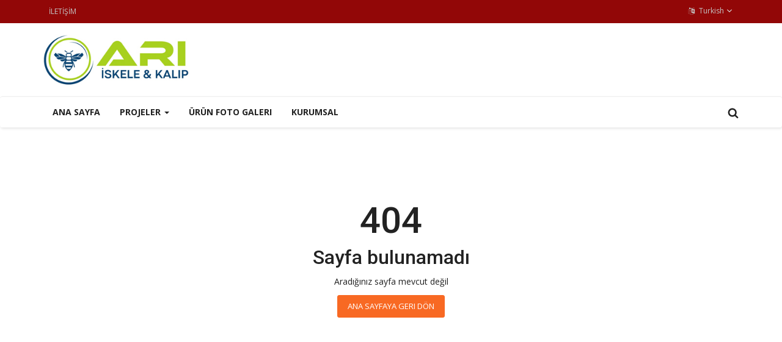

--- FILE ---
content_type: text/html; charset=UTF-8
request_url: https://ariiskele.com/mnojv/o3022044.html
body_size: 45383
content:
<!DOCTYPE html>
<html lang="en">
<head>
    <meta charset="utf-8">
    <meta http-equiv="X-UA-Compatible" content="IE=edge">
    <meta name="viewport" content="width=device-width, initial-scale=1">
    <title>Error 404 - Arı İskele</title>
    <meta name="description" content="Error 404"/>
    <meta name="keywords" content="error,404"/>
    <meta name="author" content="Codingest"/>
    <meta property="og:locale" content="en_US"/>
    <meta property="og:site_name" content="Arı İskele & Kalıp"/>
    <meta property="og:image" content="https://ariiskele.com/assets/img/logo.svg"/>
    <meta property="og:image:width" content="240"/>
    <meta property="og:image:height" content="90"/>
    <meta property="og:type" content="website"/>
    <meta property="og:title" content="Error 404 - Arı İskele"/>
    <meta property="og:description" content="Error 404"/>
    <meta property="og:url" content="https://ariiskele.com/"/>
    <meta property="fb:app_id" content="facebookappidgiriniz"/>
    <meta name="twitter:card" content="summary_large_image"/>
    <meta name="twitter:site" content="@Arı İskele & Kalıp"/>
    <meta name="twitter:title" content="Error 404 - Arı İskele"/>
    <meta name="twitter:description" content="Error 404"/>
    <meta name="google-signin-client_id" content="">
    <link rel="canonical" href="https://ariiskele.com/mnojv/o3022044.html"/>
    <link rel="alternate" href="https://ariiskele.com/en/" hreflang="en-US"/>
    <link rel="alternate" href="https://ariiskele.com/" hreflang="tr"/>
    <link rel="shortcut icon" type="image/png" href="https://ariiskele.com/uploads/logo/logo_61f5a7ab1ae68.png"/>
    <!-- Font-icons CSS -->
    <link href="https://ariiskele.com/assets/vendor/font-icons/css/varient.min.css" rel="stylesheet"/>
    <!-- Bootstrap CSS -->
    <link rel="stylesheet" href="https://ariiskele.com/assets/vendor/bootstrap/css/bootstrap.min.css"/>
    <link href="https://fonts.googleapis.com/css?family=Open+Sans:300,400,600,700&amp;subset=cyrillic-ext,greek-ext,latin-ext,vietnamese" rel="stylesheet">    <link href="https://fonts.googleapis.com/css?family=Roboto:300,400,500,700&amp;subset=cyrillic-ext,greek-ext,latin-ext,vietnamese" rel="stylesheet">                <!-- Plugins -->
    <link href="https://ariiskele.com/assets/css/plugins.css" rel="stylesheet"/>
    <!-- iCheck -->
    <link rel="stylesheet" href="https://ariiskele.com/assets/vendor/icheck/minimal/grey.css"/>
    <!-- Style -->
    <link href="https://ariiskele.com/assets/css/style-1.5.1.min.css" rel="stylesheet"/>
    <!-- Color CSS -->
    <link href="https://ariiskele.com/assets/css/colors/orange.min.css" rel="stylesheet"/>
        <!--Include Font Style-->
    <style>
    body {font-family: "Open Sans", Helvetica, Arial, sans-serif  } .font-1,.post-content .post-summary {font-family: "Roboto", Helvetica, Arial, sans-serif}.font-text{font-family: "Verdana","Open Sans", Helvetica, Arial, sans-serif}.h1, .h2, .h3, .h4, .h5, .h6, h1, h2, h3, h4, h5, h6 {font-family: "Roboto", Helvetica, Arial, sans-serif}.section-mid-title .title {font-family: "Roboto", Helvetica, Arial, sans-serif}.section .section-content .title {font-family: "Roboto", Helvetica, Arial, sans-serif}.section .section-head .title {font-family: "Open Sans", Helvetica, Arial, sans-serif}.sidebar-widget .widget-head .title {font-family: "Open Sans", Helvetica, Arial, sans-serif}.post-content .post-text {font-family: "Verdana","Open Sans", Helvetica, Arial, sans-serif}
    .top-bar,.news-ticker-title,.section .section-head .title,.sidebar-widget .widget-head,.section-mid-title .title,.comment-nav-tabs .title, .section .section-head .comment-nav-tabs .active a .title {
        background-color: #920707    }
    .section .section-head,.section-mid-title {
        border-bottom: 2px solid #920707;
    }
    .post-content .post-summary {width: 100%;float: left;display: block;margin-bottom: 15px;}  .post-content .post-summary h2 {margin: 0 !important;font-size: 18px;line-height: 28px;font-weight: 400;}
</style>    <!-- jQuery -->
    <script src="https://ariiskele.com/assets/js/jquery-1.12.4.min.js"></script>
    <!-- HTML5 shim and Respond.js for IE8 support of HTML5 elements and media queries -->
    <!-- WARNING: Respond.js doesn't work if you view the page via file:// -->
    <!--[if lt IE 9]>
    <script src="https://oss.maxcdn.com/html5shiv/3.7.3/html5shiv.min.js"></script>
    <script src="https://oss.maxcdn.com/respond/1.4.2/respond.min.js"></script>
    <![endif]-->
            <script>var rtl = false;</script>
</head>
<body>
<header id="header">
    <div class="top-bar">
    <div class="container">
        <div class="col-sm-12">
            <div class="row">
                <ul class="top-menu top-menu-left">
                    <!--Print top menu pages-->
                                                                                                                                                                                                                                                                                                                                                                        <li><a href="https://ariiskele.com/contact">İLETİŞİM</a></li>
                                                                                                                                </ul>
                <ul class="top-menu top-menu-right">
                                        <!--Check auth-->
                                                                                                            <li class="dropdown">
                            <a class="dropdown-toggle" data-toggle="dropdown" href="#" aria-expanded="false">
                                <i class="icon-language"></i>&nbsp;
                                Turkish <span class="icon-arrow-down"></span>
                            </a>
                            <ul class="dropdown-menu lang-dropdown">
                                                                    <li>
                                        <a href="https://ariiskele.com/en/" class=" ">
                                            English                                        </a>
                                    </li>
                                                                    <li>
                                        <a href="https://ariiskele.com/" class="selected ">
                                            Turkish                                        </a>
                                    </li>
                                                            </ul>
                        </li>
                                    </ul>
            </div>
        </div>
    </div><!--/.container-->
</div><!--/.top-bar-->
    <div class="logo-banner">
        <div class="container">
            <div class="col-sm-12">
                <div class="row">
                    <div class="left">
                        <a href="https://ariiskele.com/">
                            <img src="https://ariiskele.com/uploads/logo/logo_675b5ffd54f80.jpg" alt="logo" class="logo">
                        </a>
                    </div>
                    <div class="right">
                        <div class="pull-right">
                            <!--Include banner-->
                            

    
    
        
                            <section class="col-sm-12 col-xs-12 bn-lg " >
                    <div class="row">
                      <a href=""><img src="http://y.arimak.com.tr/uploads/blocks/block_61f5aaa9275ed.jpg" style="width:100%" alt=""></a>
                    </div>
                </section>
            
            
        

                    <section class="col-sm-12 col-xs-12 bn-sm ">
                <div class="row">
                    <a href=""><img src="http://y.arimak.com.tr/uploads/blocks/block_61f5ac5721997.jpg" style="width:100%" alt=""></a>                </div>
            </section>
        
    

                        </div>
                    </div>
                </div>
            </div>
        </div><!--/.container-->
    </div><!--/.top-bar-->
    <nav class="navbar navbar-default main-menu megamenu">
    <div class="container">
                <!-- Collect the nav links, forms, and other content for toggling -->
        <div class="collapse navbar-collapse">
            <div class="row">
                <ul class="nav navbar-nav">
                    <li class="">
                        <a href="https://ariiskele.com/">
                            Ana sayfa                        </a>
                    </li>
                                        <li class="dropdown megamenu-fw mega-li-13 ">
    <a href="https://ariiskele.com/category/projeler" class="dropdown-toggle disabled"
       data-toggle="dropdown" role="button" aria-expanded="false">Projeler        <span class="caret"></span>
    </a>
    <!--Check if has posts-->
            <ul class="dropdown-menu megamenu-content dropdown-top" role="menu" data-mega-ul="13">
            <li>
                <div class="col-sm-12">
                    <div class="row">
                        <div class="sub-menu-right single-sub-menu">
                            <div class="row row-menu-right">
                                                                        <div class="col-sm-3 menu-post-item">
                                            <div class="post-item-image">
                                                <a href="https://ariiskele.com/kalip">
                                                    <img src="https://ariiskele.com/assets/img/img_bg_mid.jpg" data-src="https://ariiskele.com/uploads/images/image_380x226_675b614fb25b6.jpg" alt="Kalıp" class="lazyload img-responsive img-post" onerror="javascript:this.src='https://ariiskele.com/assets/img/img_bg_mid.jpg'"/>



                                                </a>
                                            </div>
                                            <h3 class="title">
                                                <a href="https://ariiskele.com/kalip">
                                                    Kalıp                                                </a>
                                            </h3>
                                            <p class="post-meta">
                                                    <span class="m-r-0"><i class="icon-eye"></i>855</span>
                                            </p>
                                        </div>
                                                                            <div class="col-sm-3 menu-post-item">
                                            <div class="post-item-image">
                                                <a href="https://ariiskele.com/agir-yuk-iskele-sistemleri">
                                                    <img src="https://ariiskele.com/assets/img/img_bg_mid.jpg" data-src="https://ariiskele.com/uploads/images/image_380x226_675b4c18777a4.jpg" alt="Ağır Yük İskele Sistemleri" class="lazyload img-responsive img-post" onerror="javascript:this.src='https://ariiskele.com/assets/img/img_bg_mid.jpg'"/>



                                                </a>
                                            </div>
                                            <h3 class="title">
                                                <a href="https://ariiskele.com/agir-yuk-iskele-sistemleri">
                                                    Ağır Yük İskele Sistemleri                                                </a>
                                            </h3>
                                            <p class="post-meta">
                                                    <span class="m-r-0"><i class="icon-eye"></i>892</span>
                                            </p>
                                        </div>
                                                                            <div class="col-sm-3 menu-post-item">
                                            <div class="post-item-image">
                                                <a href="https://ariiskele.com/endustriyel-kolon-ve-perde-kaliplari">
                                                    <img src="https://ariiskele.com/assets/img/img_bg_mid.jpg" data-src="https://ariiskele.com/uploads/images/image_380x226_675b626619d19.jpg" alt="Endustriyel Kolon ve Perde Kalıpları" class="lazyload img-responsive img-post" onerror="javascript:this.src='https://ariiskele.com/assets/img/img_bg_mid.jpg'"/>



                                                </a>
                                            </div>
                                            <h3 class="title">
                                                <a href="https://ariiskele.com/endustriyel-kolon-ve-perde-kaliplari">
                                                    Endustriyel Kolon ve Perde Kalıpları                                                </a>
                                            </h3>
                                            <p class="post-meta">
                                                    <span class="m-r-0"><i class="icon-eye"></i>878</span>
                                            </p>
                                        </div>
                                                                            <div class="col-sm-3 menu-post-item">
                                            <div class="post-item-image">
                                                <a href="https://ariiskele.com/ari-panel-kalip-sislemleri">
                                                    <img src="https://ariiskele.com/assets/img/img_bg_mid.jpg" data-src="https://ariiskele.com/uploads/images/image_380x226_675b52c05255e.jpg" alt="Arı Panel Kalıp Sislemleri" class="lazyload img-responsive img-post" onerror="javascript:this.src='https://ariiskele.com/assets/img/img_bg_mid.jpg'"/>



                                                </a>
                                            </div>
                                            <h3 class="title">
                                                <a href="https://ariiskele.com/ari-panel-kalip-sislemleri">
                                                    Arı Panel Kalıp Sislemleri                                                </a>
                                            </h3>
                                            <p class="post-meta">
                                                    <span class="m-r-0"><i class="icon-eye"></i>854</span>
                                            </p>
                                        </div>
                                                                            <div class="col-sm-3 menu-post-item">
                                            <div class="post-item-image">
                                                <a href="https://ariiskele.com/guvenlikli-iskele">
                                                    <img src="https://ariiskele.com/assets/img/img_bg_mid.jpg" data-src="https://ariiskele.com/uploads/images/image_380x226_675b54e0517e3.jpg" alt="Güvenlikli İskele" class="lazyload img-responsive img-post" onerror="javascript:this.src='https://ariiskele.com/assets/img/img_bg_mid.jpg'"/>



                                                </a>
                                            </div>
                                            <h3 class="title">
                                                <a href="https://ariiskele.com/guvenlikli-iskele">
                                                    Güvenlikli İskele                                                </a>
                                            </h3>
                                            <p class="post-meta">
                                                    <span class="m-r-0"><i class="icon-eye"></i>913</span>
                                            </p>
                                        </div>
                                                                </div>
                        </div>
                    </div>
                </div>
            </li>
        </ul>
    </li>


                                            <li class="">
                                                <a href="https://ariiskele.com/gallery">
                                                    Ürün Foto Galeri                                                </a>
                                            </li>
                                                                                    <li class="">
                                                <a href="https://ariiskele.com/kurumsal">
                                                    KURUMSAL                                                </a>
                                            </li>
                                        
                                    </ul>
                <ul class="nav navbar-nav navbar-right">
                    <li class="li-search">
                        <a class="search-icon"><i class="icon-search"></i></a>
                        <div class="search-form">
                            <form action="https://ariiskele.com/search" method="get" id="search_validate" accept-charset="utf-8">
                            <input type="text" name="q" maxlength="300" pattern=".*\S+.*" class="form-control form-input" placeholder="Arama..."  required>
                            <button class="btn btn-default"><i class="icon-search"></i></button>
                            </form>                        </div>
                    </li>
                </ul>
            </div>
        </div><!-- /.navbar-collapse -->
    </div>
</nav>    <div class="col-sm-12">
        <div class="row">
            <div class="nav-mobile">
                <div class="row">
                    <div class="col-xs-2 left">
                        <span onclick="open_mobile_nav();" class="mobile-menu-icon"><i class="icon-menu"></i> </span>
                    </div>
                    <div class="col-xs-8">
                        <div class="logo-cnt">
                            <a href="https://ariiskele.com/">
                                <img src="https://ariiskele.com/uploads/logo/logo_675b5ffd54f80.jpg" alt="logo" class="logo">
                            </a>
                        </div>
                    </div>
                    <div class="col-xs-2 right">
                        <a class="search-icon"><i class="icon-search"></i></a>
                    </div>
                </div>
            </div>
        </div>
    </div>
</header>

<div class="mobile-nav-search">
    <div class="search-form">
        <form action="https://ariiskele.com/search" method="get" accept-charset="utf-8">
        <input type="text" name="q" maxlength="300" pattern=".*\S+.*"
               class="form-control form-input"
               placeholder="Arama..." required>
        <button class="btn btn-default"><i class="icon-search"></i></button>
        </form>    </div>
</div>
<div id="mobile-menu" class="mobile-menu">
    <div class="mobile-menu-inner">
        <a href="javascript:void(0)" class="closebtn" onclick="close_mobile_nav();"><i class="icon-close"></i></a>
        <div class="row">
            <div class="col-sm-12">
                <nav class="navbar">
                    <ul class="nav navbar-nav">
                        <li>
                            <a href="https://ariiskele.com/">
                                Ana sayfa                            </a>
                        </li>
                                                                <li>
                                            <a href="https://ariiskele.com/category/projeler">
                                                Projeler                                            </a>
                                        </li>
                                                                            <li>
                                            <a href="https://ariiskele.com/contact">
                                                İLETİŞİM                                            </a>
                                        </li>
                                                                            <li>
                                            <a href="https://ariiskele.com/gallery">
                                                Ürün Foto Galeri                                            </a>
                                        </li>
                                                                            <li>
                                            <a href="https://ariiskele.com/kurumsal">
                                                KURUMSAL                                            </a>
                                        </li>
                                                                                    <!--Check auth-->
                                                                            
                                                    <li class="dropdown">
                                <a class="dropdown-toggle" data-toggle="dropdown" href="#" aria-expanded="false">
                                    Turkish <span class="icon-arrow-down mobile-dropdown-arrow"></span>
                                </a>
                                <ul class="dropdown-menu">
                                                                            <li>
                                            <a href="https://ariiskele.com/en/" class=" ">
                                                English                                            </a>
                                        </li>
                                                                            <li>
                                            <a href="https://ariiskele.com/" class="selected ">
                                                Turkish                                            </a>
                                        </li>
                                                                    </ul>
                            </li>
                        
                    </ul>
                </nav>
            </div>
        </div>
        <div class="row m-t-15">
            <div class="col-sm-12">
                            </div>
        </div>
        <div class="row">
            <div class="col-sm-12">
                <ul class="mobile-menu-social">
                    <!--Include social media links-->
                        <!--if facebook url exists-->
    <li>
        <a class="facebook" href="https://www.facebook.com/ariiskele"
           target="_blank"><i class="icon-facebook"></i></a>
    </li>
    <!--if twitter url exists-->
    <li>
        <a class="twitter" href="https://www.twitter.com/"
           target="_blank"><i class="icon-twitter"></i></a>
    </li>
    <!--if google url exists-->
    <!--if pinterest url exists-->
    <!--if instagram url exists-->
    <li>
        <a class="instagram" href="https://www.instagram.com/ari_iskele"
           target="_blank"><i class="icon-instagram"></i></a>
    </li>
    <!--if linkedin url exists-->

    <!--if vk url exists-->

    <!--if youtube url exists-->
    <li>
        <a class="youtube" href="https://www.youtube.com/"
           target="_blank"><i class="icon-youtube"></i></a>
    </li>

    <!--if rss active-->
                </ul>
            </div>
        </div>
    </div>
</div>


<!-- Modal -->
<div id="modal_add_post" class="modal fade add-post-modal" role="dialog">
    <div class="modal-dialog modal-lg">
        <!-- Modal content-->
        <div class="modal-content">
            <div class="modal-header">
                <button type="button" class="close" data-dismiss="modal"><i class="icon-close" aria-hidden="true"></i></button>
                <h4 class="modal-title">Bir Yazı Biçimi Seçin</h4>
            </div>
            <div class="modal-body">
                <div class="row">
                    <div class="col-xs-12 col-sm-4 col-add-post">
                        <a href="https://ariiskele.com/admin/add-post">
                            <div class="item">
                                <div class="item-icon">
                                    <i class="icon-article"></i>
                                </div>
                                <h5 class="title">Makale</h5>
                                <p class="desc">Görüntüler ve embed videolar içeren bir makale ekleyin.</p>
                            </div>
                        </a>
                    </div>
                    <div class="col-xs-12 col-sm-4 col-add-post">
                        <a href="https://ariiskele.com/admin/add-video">
                            <div class="item">
                                <div class="item-icon">
                                    <i class="icon-video"></i>
                                </div>
                                <h5 class="title">Video</h5>
                                <p class="desc">Youtube veya Vimeo'dan bir video yükleyin veya embed ekleyin.</p>
                            </div>
                        </a>
                    </div>
                    <div class="col-xs-12 col-sm-4 col-add-post">
                        <a href="https://ariiskele.com/admin/add-audio">
                            <div class="item">
                                <div class="item-icon">
                                    <i class="icon-music"></i>
                                </div>
                                <h5 class="title">Ses</h5>
                                <p class="desc">Seslerinizi yükleyin ve çalma listenizi oluşturun.</p>
                            </div>
                        </a>
                    </div>
                </div>
            </div>
        </div>
    </div>
</div>


<!-- Section: main -->
<section id="main">
    <div class="container">
        <div class="row">
            <div class="error-404">
                <h1>404</h1>
                <h2>Sayfa bulunamadı</h2>
                <p>Aradığınız sayfa mevcut değil</p>
                <a class="btn btn-md btn-custom" href="https://ariiskele.com/">Ana sayfaya geri dön</a>
            </div>
        </div>
    </div>
</section>
<!-- /.Section: main -->

<!-- Start Footer Section -->
<footer id="footer">
    <div class="container">
        <div class="row footer-widgets">

            <!-- footer widget about-->
            <div class="col-sm-4 col-xs-12">
                <div class="footer-widget f-widget-about">
                    <div class="col-sm-12">
                        <div class="row">
                            <p class="footer-logo">
                                <img src="https://ariiskele.com/uploads/logo/logo_675b5ffd54f801.jpg" alt="logo" class="logo">
                            </p>
                            <p>
                                ARI MAKİNA IMALAT TICARET & MAKİNA ve YEDEK PARÇA İMALATI
Arı Makine; İnşaat Makineleri, İnşaat Asansörleri, Dış cephe güvenlikli iskelesi, Teleskopik Direk, Endüstriyel Kalıp ve ekipmanları üretmi
                            </p>
                        </div>
                    </div>
                </div>
            </div><!-- /.col-sm-4 -->

            <!-- footer widget random posts-->
            <div class="col-sm-4 col-xs-12">
                <!--Include footer random posts partial-->
                <!--Partial: Footer Random Posts-->
<div class="footer-widget f-widget-random">
    <div class="col-sm-12">
        <div class="row">
            <h4 class="title">Rasgele Ürünler</h4>
            <div class="title-line"></div>
            <ul class="f-random-list">
                <!--List random posts-->
                                            <li>
                                <div class="list-left">
                                    <a href="https://ariiskele.com/teleskopik-dikmeli-sistem">
                                        <img src="https://ariiskele.com/assets/img/img_bg_sm_footer.jpg" data-src="https://ariiskele.com/uploads/images/image_140x98_675b595c19f21.jpg" alt="Teleskopik Dikmeli Sistem" class="lazyload img-responsive img-post" onerror="javascript:this.src='https://ariiskele.com/assets/img/img_bg_sm_footer.jpg'"/>



                                    </a>
                                </div>
                                <div class="list-right">
                                    <h5 class="title">
                                        <a href="https://ariiskele.com/teleskopik-dikmeli-sistem">
                                            Teleskopik Dikmeli Sistem                                        </a>
                                    </h5>
                                </div>
                            </li>
                                                    <li>
                                <div class="list-left">
                                    <a href="https://ariiskele.com/ari-panel-kalip-sislemleri">
                                        <img src="https://ariiskele.com/assets/img/img_bg_sm_footer.jpg" data-src="https://ariiskele.com/uploads/images/image_140x98_675b52c088126.jpg" alt="Arı Panel Kalıp Sislemleri" class="lazyload img-responsive img-post" onerror="javascript:this.src='https://ariiskele.com/assets/img/img_bg_sm_footer.jpg'"/>



                                    </a>
                                </div>
                                <div class="list-right">
                                    <h5 class="title">
                                        <a href="https://ariiskele.com/ari-panel-kalip-sislemleri">
                                            Arı Panel Kalıp Sislemleri                                        </a>
                                    </h5>
                                </div>
                            </li>
                                                    <li>
                                <div class="list-left">
                                    <a href="https://ariiskele.com/flansli-kamali-iskele">
                                        <img src="https://ariiskele.com/assets/img/img_bg_sm_footer.jpg" data-src="https://ariiskele.com/uploads/images/image_140x98_675b5606661aa.jpg" alt="Flanşlı Kamalı İskele" class="lazyload img-responsive img-post" onerror="javascript:this.src='https://ariiskele.com/assets/img/img_bg_sm_footer.jpg'"/>



                                    </a>
                                </div>
                                <div class="list-right">
                                    <h5 class="title">
                                        <a href="https://ariiskele.com/flansli-kamali-iskele">
                                            Flanşlı Kamalı İskele                                        </a>
                                    </h5>
                                </div>
                            </li>
                                    </ul>
        </div>
    </div>
</div>
            </div><!-- /.col-sm-4 -->


            <!-- footer widget follow us-->
            <div class="col-sm-4 col-xs-12">
                <div class="col-sm-12 footer-widget f-widget-follow">
                    <div class="row">
                        <h4 class="title">Sosyal Medya</h4>
                        <ul>
                            <!--Include social media links-->
                                <!--if facebook url exists-->
    <li>
        <a class="facebook" href="https://www.facebook.com/ariiskele"
           target="_blank"><i class="icon-facebook"></i></a>
    </li>
    <!--if twitter url exists-->
    <li>
        <a class="twitter" href="https://www.twitter.com/"
           target="_blank"><i class="icon-twitter"></i></a>
    </li>
    <!--if google url exists-->
    <!--if pinterest url exists-->
    <!--if instagram url exists-->
    <li>
        <a class="instagram" href="https://www.instagram.com/ari_iskele"
           target="_blank"><i class="icon-instagram"></i></a>
    </li>
    <!--if linkedin url exists-->

    <!--if vk url exists-->

    <!--if youtube url exists-->
    <li>
        <a class="youtube" href="https://www.youtube.com/"
           target="_blank"><i class="icon-youtube"></i></a>
    </li>

    <!--if rss active-->
                        </ul>
                    </div>
                </div>
                            </div>
            <!-- .col-md-3 -->
        </div>
        <!-- .row -->

        <!-- Copyright -->
        <div class="footer-bottom">
            <div class="row">
                <div class="col-md-12">
                    <div class="footer-bottom-left">
                        <p>Copyright @ TurTc - turtc.com</p>
                    </div>

                    <div class="footer-bottom-right">
                        <ul class="nav-footer">
                                                                                                                                                                                                                                                                                                                                                                                                                                                                                                                                                                            </ul>
                    </div>
                </div>
            </div>
            <!-- .row -->
        </div>
    </div>
</footer>
<!-- End Footer Section -->
<script>
    var base_url = 'https://ariiskele.com/';
    var fb_app_id = 'facebookappidgiriniz';
    var csfr_token_name = 'varient_csrf_token';
    var csfr_cookie_name = 'varient_csrf_cookie';
</script>
<!-- Scroll Up Link -->
<a href="#" class="scrollup"><i class="icon-arrow-up"></i></a>
<!-- Bootstrap -->
<script src="https://ariiskele.com/assets/vendor/bootstrap/js/bootstrap.min.js"></script>
<!-- Plugins-->
<script src="https://ariiskele.com/assets/js/plugins.js"></script>
<!-- iCheck js -->
<script src="https://ariiskele.com/assets/vendor/icheck/icheck.min.js"></script>
<script>jQuery(document).ready(function(){$("#featured-slider").owlCarousel({autoplay:true,loop:true,rtl:rtl,lazyLoad:true,slideSpeed:3000,paginationSpeed:1000,items:1,dots:false,nav:true,navText:["<i class='icon-arrow-slider-left random-arrow-prev' aria-hidden='true'></i>","<i class='icon-arrow-slider-right random-arrow-next' aria-hidden='true'></i>"],itemsDesktop:false,itemsDesktopSmall:false,itemsTablet:false,itemsMobile:false,onInitialize:function(b){if($("#owl-random-post-slider .item").length<=1){this.settings.loop=false}},});$("#random-slider").owlCarousel({autoplay:true,loop:true,rtl:rtl,lazyLoad:true,slideSpeed:3000,paginationSpeed:1000,items:1,dots:false,nav:true,navText:["<i class='icon-arrow-left post-detail-arrow-prev' aria-hidden='true'></i>","<i class='icon-arrow-right post-detail-arrow-next' aria-hidden='true'></i>"],itemsDesktop:false,itemsDesktopSmall:false,itemsTablet:false,itemsMobile:false,onInitialize:function(b){if($("#owl-random-post-slider .item").length<=1){this.settings.loop=false}},});$(".main-menu .dropdown").hover(function(){$(".li-sub-category").removeClass("active");$(".sub-menu-inner").removeClass("active");$(".sub-menu-right .filter-all").addClass("active")},function(){});$(".main-menu .navbar-nav .dropdown-menu").hover(function(){var b=$(this).attr("data-mega-ul");if(b!=undefined){$(".main-menu .navbar-nav .dropdown").removeClass("active");$(".mega-li-"+b).addClass("active")}},function(){$(".main-menu .navbar-nav .dropdown").removeClass("active")});$(".li-sub-category").hover(function(){var b=$(this).attr("data-category-filter");$(".li-sub-category").removeClass("active");$(this).addClass("active");$(".sub-menu-right .sub-menu-inner").removeClass("active");$(".sub-menu-right .filter-"+b).addClass("active")},function(){});$(".news-ticker ul li").delay(500).fadeIn(500);$(".news-ticker").easyTicker({direction:"up",easing:"swing",speed:"fast",interval:4000,height:"30",visible:0,mousePause:1,controls:{up:".news-next",down:".news-prev",}});$(window).scroll(function(){if($(this).scrollTop()>100){$(".scrollup").fadeIn()}else{$(".scrollup").fadeOut()}});$(".scrollup").click(function(){$("html, body").animate({scrollTop:0},700);return false});$("form").submit(function(){$("input[name='"+csfr_token_name+"']").val($.cookie(csfr_cookie_name))});$(document).ready(function(){$('[data-toggle-tool="tooltip"]').tooltip()})});$("#form_validate").validate();$("#search_validate").validate();$('input[type="checkbox"].flat-blue, input[type="radio"].flat-blue').iCheck({checkboxClass:"icheckbox_minimal-grey",radioClass:"iradio_minimal-grey",increaseArea:"20%"});$(window).load(function(){$("#post-detail-slider").owlCarousel({navigation:true,rtl:rtl,slideSpeed:3000,paginationSpeed:1000,items:1,dots:false,nav:true,autoHeight:true,navText:["<i class='icon-arrow-left post-detail-arrow-prev' aria-hidden='true'></i>","<i class='icon-arrow-right post-detail-arrow-next' aria-hidden='true'></i>"],itemsDesktop:false,itemsDesktopSmall:false,itemsTablet:false,itemsMobile:false,onInitialize:function(b){if($("#owl-random-post-slider .item").length<=1){this.settings.loop=false}},})});$(window).load(function(){$(".show-on-page-load").css("visibility","visible")});$(document).ready(function(){$("iframe").attr("allowfullscreen","")});var custom_scrollbar=$(".custom-scrollbar");if(custom_scrollbar.length){var ps=new PerfectScrollbar(".custom-scrollbar",{wheelPropagation:true,suppressScrollX:true})}var custom_scrollbar=$(".custom-scrollbar-followers");if(custom_scrollbar.length){var ps=new PerfectScrollbar(".custom-scrollbar-followers",{wheelPropagation:true,suppressScrollX:true})}$(".search-icon").click(function(){if($(".search-form").hasClass("open")){$(".search-form").removeClass("open");$(".search-icon i").removeClass("icon-times");$(".search-icon i").addClass("icon-search")}else{$(".search-form").addClass("open");$(".search-icon i").removeClass("icon-search");$(".search-icon i").addClass("icon-times")}});$(document).ready(function(){var b;$("#form-login").submit(function(g){g.preventDefault();if(b){b.abort()}var a=$(this);var f=a.find("input, select, button, textarea");var h=a.serializeArray();h.push({name:csfr_token_name,value:$.cookie(csfr_cookie_name)});b=$.ajax({url:base_url+"auth_controller/login_post",type:"post",data:h,});b.done(function(c){f.prop("disabled",false);if(c=="success"){location.reload()}else{if(c.indexOf('<div class="error-message">')>=0){document.getElementById("result-login").innerHTML=c}}})})});function make_reaction(c,d,b){var a={post_id:c,reaction:d,lang:b};a[csfr_token_name]=$.cookie(csfr_cookie_name);$.ajax({method:"POST",url:base_url+"home_controller/save_reaction",data:a}).done(function(e){document.getElementById("reactions_result").innerHTML=e})}$(document).ready(function(){var b;$("#make-comment").submit(function(j){j.preventDefault();var i=$("#parent-comment-text").val();i=$.trim(i);if(i.length<2){$("#parent-comment-text").addClass("comment-error");return false}if(b){b.abort()}var a=$(this);var h=a.find("input, select, button, textarea");var k=parseInt($("#vr_comment_limit").val());var l=a.serializeArray();l.push({name:csfr_token_name,value:$.cookie(csfr_cookie_name)});l.push({name:"limit",value:k});h.prop("disabled",true);b=$.ajax({url:base_url+"home_controller/add_comment_post",type:"post",data:l,});b.done(function(c){h.prop("disabled",false);$("#make-comment textarea").val("");document.getElementById("comment-result").innerHTML=c})})});function show_sub_comment_box(b){if(b){$(".leave-reply-sub-body").hide();if($("#sub_comment_"+b).is(":visible")){$(".leave-reply-sub-body").hide()}else{$("#sub_comment_"+b).show()}}}function make_sub_comment(j){var g=$("#comment_text_"+j).val();var k=$("#comment_post_id_"+j).val();var l=$("#comment_user_id_"+j).val();if(g&&k&&l&&j){var i=parseInt($("#vr_comment_limit").val());var h={comment:g,post_id:k,user_id:l,parent_id:j,limit:i,};h[csfr_token_name]=$.cookie(csfr_cookie_name);$("#comment_text_"+j).prop("disabled",true);$.ajax({method:"POST",url:base_url+"home_controller/add_comment_post",data:h}).done(function(a){$("#comment_text_"+j).val("");$("#comment_text_"+j).prop("disabled",false);document.getElementById("comment-result").innerHTML=a;$(".leave-reply").show()})}else{$("#comment_text_"+j).addClass("comment-error")}return false}function delete_comment(a,b){swal({text:b,icon:"warning",buttons:true,dangerMode:true,}).then(function(e){if(e){var d=parseInt($("#vr_comment_limit").val());var c={id:a,limit:d};c[csfr_token_name]=$.cookie(csfr_cookie_name);$.ajax({type:"POST",url:base_url+"home_controller/delete_comment_post",data:c,success:function(f){document.getElementById("comment-result").innerHTML=f}})}})}function like_comment(d){var f=parseInt($("#vr_comment_limit").val());var e={id:d,limit:f,};e[csfr_token_name]=$.cookie(csfr_cookie_name);$.ajax({method:"POST",url:base_url+"home_controller/like_comment_post",data:e}).done(function(a){document.getElementById("comment-result").innerHTML=a})}function view_poll_results(b){$("#poll_"+b+" .question").hide();$("#poll_"+b+" .result").show()}function view_poll_options(b){$("#poll_"+b+" .result").hide();$("#poll_"+b+" .question").show()}$(document).ready(function(){var b;$(".poll-form").submit(function(h){h.preventDefault();if(b){b.abort()}var a=$(this);var g=a.find("input, select, button, textarea");var j=a.serializeArray();j.push({name:csfr_token_name,value:$.cookie(csfr_cookie_name)});var i=$(this).attr("data-form-id");b=$.ajax({url:base_url+"home_controller/add_vote",type:"post",data:j,});b.done(function(c){g.prop("disabled",false);if(c=="required"){$("#poll-required-message-"+i).show();$("#poll-error-message-"+i).hide()}else{if(c=="voted"){$("#poll-required-message-"+i).hide();$("#poll-error-message-"+i).show()}else{document.getElementById("poll-results-"+i).innerHTML=c;$("#poll_"+i+" .result").show();$("#poll_"+i+" .question").hide()}}})})});function open_mobile_nav(){document.getElementById("mobile-menu").style.width="100%"}function close_mobile_nav(){document.getElementById("mobile-menu").style.width="0"}$(".close-menu-click").click(function(){document.getElementById("mobile-menu").style.width="0"});function add_delete_from_reading_list(d){$(".tooltip").hide();var c={post_id:d,};c[csfr_token_name]=$.cookie(csfr_cookie_name);$.ajax({method:"POST",url:base_url+"home_controller/add_delete_reading_list_post",data:c}).done(function(a){location.reload()})}function load_more_posts(){$(".btn-load-more").prop("disabled",true);var c=parseInt($("#post_load_more_count").val());var b={visible_posts_count:$("#index_visible_posts_count").val()};b[csfr_token_name]=$.cookie(csfr_cookie_name);$("#load_posts_spinner").show();$.ajax({method:"POST",url:base_url+"home_controller/load_more_posts",data:b}).done(function(a){setTimeout(function(){$("#load_posts_spinner").hide();$("#last_posts_content").append(a);$(".btn-load-more").prop("disabled",false)},500);var d=parseInt($("#index_visible_posts_count").val());$("#index_visible_posts_count").val((d+c).toString())})}function load_more_comments(f){var e=parseInt($("#vr_comment_limit").val());var d={post_id:f,limit:e,};d[csfr_token_name]=$.cookie(csfr_cookie_name);$("#load_comments_spinner").show();$.ajax({method:"POST",url:base_url+"home_controller/load_more_comments",data:d}).done(function(a){setTimeout(function(){$("#load_comments_spinner").hide();$("#vr_comment_limit").val(e+5);document.getElementById("comment-result").innerHTML=a},500)})}function hide_cookies_warning(){$(".cookies-warning").hide();var a={};a[csfr_token_name]=$.cookie(csfr_cookie_name);$.ajax({type:"POST",url:base_url+"home_controller/cookies_warning",data:a,success:function(b){}})}$("#print_post").on("click",function(){$(".post-content .title, .post-content .post-meta, .post-content .post-image, .post-content .post-text").printThis({importCSS:true,})});$(document).ajaxStop(function(){function d(a){$("#poll_"+a+" .question").hide();$("#poll_"+a+" .result").show()}function c(a){$("#poll_"+a+" .result").hide();$("#poll_"+a+" .question").show()}});</script>    <script>
    $(document).on("click",".btn-login-facebook",function(){FB.login(function(a){if(a.status==="connected"){FB.api("/me?fields=email,first_name,last_name",function(c){var b={id:c.id,email:c.email,first_name:c.first_name,last_name:c.last_name,};b[csfr_token_name]=$.cookie(csfr_cookie_name);$.ajax({type:"POST",url:base_url+"auth_controller/login_with_facebook",data:b,success:function(d){location.reload()}})})}else{}},{scope:"email"})});window.fbAsyncInit=function(){FB.init({appId:fb_app_id,cookie:true,xfbml:true,version:"v2.8"})};(function(a,f,c){var e,b=a.getElementsByTagName(f)[0];if(a.getElementById(c)){return}e=a.createElement(f);e.id=c;e.src="https://connect.facebook.net/en_US/sdk.js";b.parentNode.insertBefore(e,b)}(document,"script","facebook-jssdk"));
</script>
        



</body>
</html>